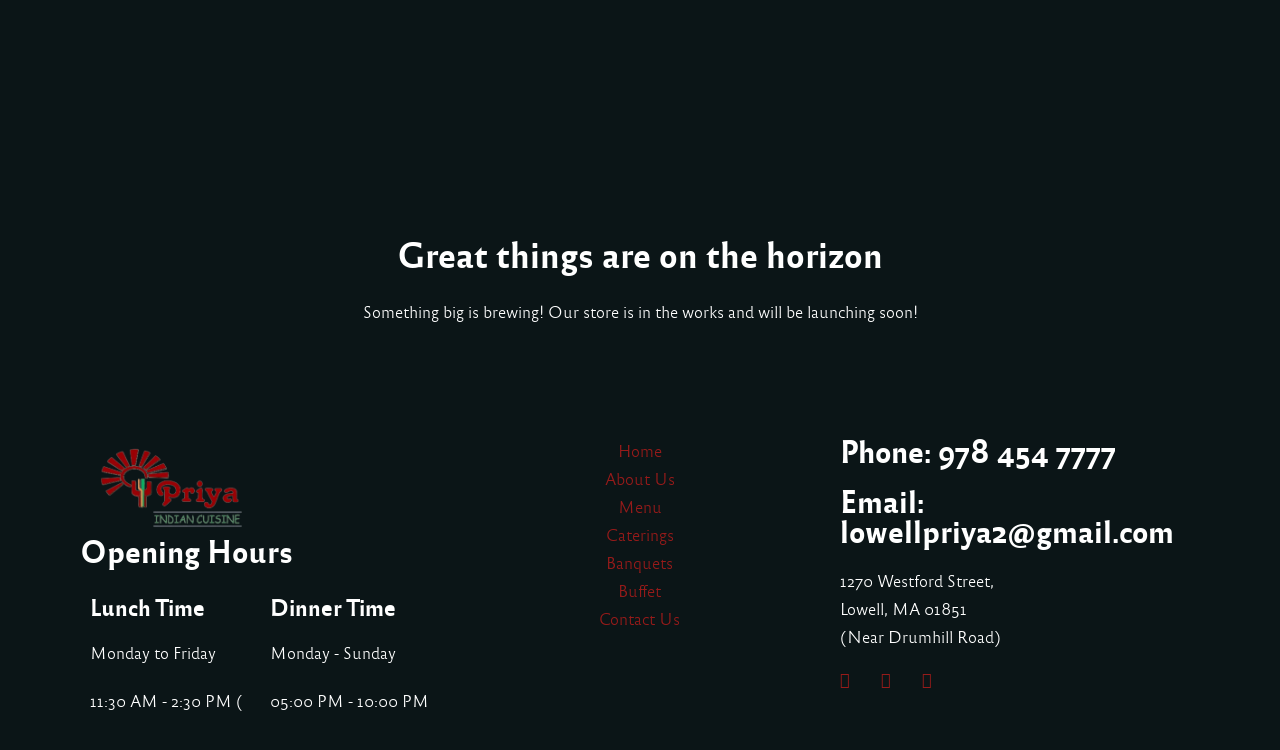

--- FILE ---
content_type: text/css
request_url: https://priyalowell.com/wp-content/plugins/dynamic-product-categories-design/assets/css/category-design.css
body_size: 1815
content:
/**=== Product category slider layout CSS  ===**/
.pcd-shop-now {
    font-size: 15px;
    color: #fff;
    background: #cc2b5e;
    text-align: center;
    padding: 9px 18px;
    border-radius: 3px;
    font-weight: 600;
    text-decoration: none !important;
}

.pcd-position-below-content .pcd-single-cat-slider-item {
    border: none;
}

.pcd-single-cat-slider-item {
    border: 1px solid #f5f5f5;
    overflow: hidden;
    position: relative;
    text-align: center;
    z-index: 9;
    min-height: 250px;
}

.pcd-position-below-content .pcd-single-cat-slider-item {
    margin: 10px;
    padding-right: 10px;
}

.pcd-single-cat-slider-item .pcd-grid-cat--details {
    bottom: 53px;
    left: -4%;
    padding: 13px 5px 13px 5px;
    text-align: center;
    -webkit-transition: all 0.5s ease 0s;
    transition: all 0.5s ease 0s;
    width: 96%;
    font-size: 17px;
}

.pcd-position-below-content .pcd-single-cat-slider-item .pcd-grid-cat--title {
    color: #1e293b;
}

.pcd-position-overlay-content .pcd-single-cat-slider-item .pcd-grid-cat--title {
    color: #fff;
}

.pcd-layout_slider .pcd-single-cat-slider-item .pcd-grid-cat--title {
    font-size: 20px;
    padding: 10px 0px 10px 0px;
    text-align: center;
    font-weight: 400;
    text-decoration: none;
    display: block;
}

.pcd-layout-slider-section .slick-slide {
    margin: 0 10px;
}

.pcd-layout-slider-section .slick-list {
    margin: 0 -10px;
}

.pcd-layout-slider-section .pcd-slider-cat-link {
    display: flex;
    align-items: center;
    text-decoration: none !important;
    min-height: 120px;
    line-height: 20px;
    word-wrap: break-word;
}

.pcd-slid-cat-thumb {
    width: 40%;
}

.pcd-slid-cat-info {
    width: 60%;
}

.pcd-slingle-cat-slid-item {
    padding: 15px;
    background-color: #f9f9f9;
    border-radius: 5px;
}

.pcd-slid-cat-info {
    padding-left: 15px;
}

.pcd-slid-cat-info h3 {
    font-size: 16px;
    font-weight: 700;
    text-transform: uppercase;
    line-height: 20px;
}

.pcd-slid-cat-thumb img {
    object-fit: cover;
}

.pcd-slider-cat-link .pcd-slider-special-offer {
    font-size: 15px;
    font-weight: 500;
    text-transform: uppercase;
    color: #333e48;
}

.pcd-layout-slider-section .slick-arrow .dashicons {
    font-size: 16px;
    line-height: 20px;
    color: #000;
    transition: .4s;
}

.pcd-layout-slider-section .slick-arrow .dashicons:hover {
    color: #666;
}

.slick-pause-icon {
    display: none;
}

.pcd-layout-slider-section .slick-next:before {
    display: none;
}

.pcd-layout-slider-section .slick-prev:before {
    display: none;
}

.pcd-slid-cat-thumb img {
    width: 100%;
}

.pcd-grid-cat-thumb img {
    width: 100%;
}

.slick-autoplay-toggle-button {
    opacity: 0;
    visibility: hidden;
}

.pcd-layout-slider-section button.slick-next.pull-right.slick-arrow,
.pcd-layout-slider-section button.slick-prev.pull-left.slick-arrow {
    background: none;
}

.pcd-single-card {
    transition: all 0.3s ease-out;
}

.pcd-single-card:hover {
    opacity: 0.8;
}

.pcd-layout_slider .slick-dots li button {
    padding: 0;
}

/* ======================== elementor-widgat-slider ========================================== */

.pcd-elementor-cat-slider .slick-next .slick-next-icon,
.pcd-elementor-cat-slider .slick-prev .slick-prev-icon {
    font-size: 25px;
    color: #214AF3;
}

.pcd-elementor-cat-slider .slick-next:focus .slick-next-icon,
.pcd-elementor-cat-slider .slick-prev:focus .slick-prev-icon {
    color: #214AF3;
    font-size: 25px;
    margin-left: -2px;
    outline: none;
}

.pcd-elementor-cat-slider .slick-next:focus,
.pcd-elementor-cat-slider .slick-prev:focus {
    outline: none;
}

.pcd-elementor-cat-slider button:focus {
    background-color: transparent;
}

.pcd-elementor-cat-slider button:hover {
    background-color: transparent;
    border-radius: 50%;
}

.pcd-elementor-cat-slider .slick-dots li button .slick-dot-icon.hoverOutline:hover {
    outline: 0 none transparent;
}

.pcd-elementor-cat-slider .slick-dots li button .slick-dot-icon {
    color: #214AF3;
    opacity: .25;
}

.pcd-elementor-cat-slider .slick-dots li.slick-active button:focus .slick-dot-icon {
    color: #214AF3;
    opacity: 1
}

.pcd-elementor-cat-slider .slick-dots li.slick-active button .slick-dot-icon {
    color: #214AF3;
    opacity: 1
}

.pcd-elementor-cat-slider .slick-dots li button:focus .slick-dot-icon:before {
    color: #214AF3;
}

.pcd-elementor-cat-slider .slick-dots li button:before {
    font-size: 0px;
}

.pcd-elementor-cat-slider .slick-dots {
    margin: 0 !important;
}

/*=================hideant overlay-content style========================*/
.pcd-position-overlay-content .pcd-grid-description {
    display: none;
}

.pcd-position-overlay-content .pcd-single-cat-grid-item .pcd-shop-now {
    display: none;
}

.pcd-position-overlay-content .pcd-single-cat-grid-item .pcd-grid-cat-info a {
    color: #fff;
}

.pcd-position-overlay-content .pcd-wrap {
    position: relative;
    min-height: 100px;
    width: 100%;
}

.pcd-position-overlay-content .pcd-grid-cat-info {
    background-color: rgba(17, 17, 17, 0.6);
    padding: 13px 0px 13px 0px;
    position: absolute;
    width: 100%;
    height: auto;
    bottom: 0;
    z-index: 0;
}

.pcd-position-overlay-content .pcd-single-cat-grid-item .pcd-grid-cat-info a {
    padding: 16px 16px 16px 16px;
}

.pcd-position-overlay-content .pcd-single-cat-grid-item {
    position: relative;
}

.pcd-position-overlay-content .pcd-single-cat-grid-item {
    overflow: hidden;
    border-radius: 20px;
}


/**=== Product category grid layout CSS  ===**/
.pcd-layout_grid .pcd-cat-grid-wrap {
    display: flex;
    flex-wrap: wrap;
}

.pcd-layout_grid .pcd-single-cat-grid-item {
    width: 23%;
    padding: 0;
    margin: 1%;
    text-align: center;
    margin-bottom: 30px;
}

.pcd-position-overlay-content.pcd-layout_grid .pcd-single-cat-grid-item {
    margin-bottom: 10px;
}

.pcd-layout_grid .attachment-medium {
    box-sizing: border-box;
    border: 1px solid #e2e2e2;
    margin-bottom: 10px;
    width: 100%;
}

.pcd-layout_grid .pcd-grid-description {
    max-width: 271px;
    margin: 0 auto;
}

.pcd-position-below-content .pcd-single-cat-grid-item .pcd-grid-cat-info a {
    color: #444444;
    padding: 10px;
}

.pcd-position-below-content .pcd-grid-special-offer {
    padding: 0px 0px 7px 0px;
}

.pcd-single-cat-slider-item .pcd-grid-special-offer {
    padding: 0px 0px 10px 0px;
    color: #cc2b5e;
}

.pcd-position-overlay-content .pcd-grid-special-offer {
    color: #fff;
    font-size: 14px;
    line-height: 28px;
    font-weight: 600;
    font-style: italic;
}

.pcd-overlay-content .attachment-medium {
    margin-bottom: -7px;
}

.pcd-below-content .pcd-single-card .pcd-wrap {
    padding-bottom: 20px;
}

.pcd-layout_grid .pcd-single-cat-grid-item .pcd-grid-cat-info a {
    margin: 0px 0px 6px 0px;
    padding: 0px 0px 5px 0px;
    font-size: 20px;
    line-height: 18px;
    letter-spacing: 0px;
    text-transform: none;
    display: block;
    text-decoration: none;
    transition: ease all 0.2s;
}

.pcd-position-below-content .pcd-single-cat-grid-item .pcd-grid-description p {
    margin-top: 0;
    padding-left: 10px;
    padding-right: 10px;
}

.pcd-position-below-content.pcd-overlay-content-design {
    border: none;
}

.pcd-overlay-content-design {
    background-color: #fff;
    border: 1px solid #f5f5f5;
    overflow: hidden;
    position: relative;
    text-align: center;
    z-index: 9;
    min-height: 250px;
}

.pcd-content-section .pcd-overlay-content-design {
    flex-basis: 24%;
    box-sizing: border-box;
    margin-bottom: 25px;
}

.pcd-overlay-content-design a {
    text-decoration: none !important;
    display: block;
    overflow: hidden;
}

.pcd-overlay-content-design .pcd-grid-cat-info {
    background: rgb(0 0 0 / 50%);
    bottom: 20px;
    padding: 10px 5px 15px 10px;
    position: absolute;
    text-align: center;
    -webkit-transition: all 0.5s ease 0s;
    transition: all 0.5s ease 0s;
    width: 100%;
    font-size: 18px;
    color: #fff;
}

.pcd-overlay-content-design .pcd-grid-special-offer {
    font-size: 14px;
    font-weight: 500;
    text-transform: uppercase;
    color: #fff;
    line-height: 22px;
    padding: 0px 0px 12px 0px;
}

.pcd-overlay-content-design img {
    border-radius: 0;
    box-shadow: none;
    height: 100%;
    width: 100% !important;
    object-fit: cover;
    object-position: top center;
    position: absolute;
    top: 0;
    left: 0;
    transition: all 0.3s ease 0s;
    display: block;
    max-width: 100%;
}

.pcd-below-content-design img {
    display: block;
    height: auto;
    max-width: 100%;
    border: none;
    border-radius: 0;
    box-shadow: none;
}

.pcd-grid-content {
    display: flex;
    min-height: 120px;
}

.pcd-layout-slider-section .slick-prev {
    left: -30px;
}

.pcd-layout-slider-section .slick-next {
    right: -30px;
}

.pcd-layout_slider {
    position: relative;
    padding-top: 30px;
}

.pcd-layout_slider .slick-next .slick-next-icon,
.pcd-layout_slider .slick-prev .slick-prev-icon,
.pcd-layout_slider .slick-next::before,
.pcd-layout_slider .slick-prev::before {
    font-size: 25px;
    color: #214AF3;
}

.pcd-layout_slider .slick-next:focus .slick-next-icon,
.pcd-layout_slider .slick-prev:focus .slick-prev-icon {
    color: #214AF3;
    font-size: 25px;
    margin-left: -2px;
    outline: none;
}

.pcd-layout_slider .slick-next:focus,
.pcd-layout_slider .slick-prev:focus {
    outline: none;
}

.pcd-layout_slider button:focus {
    background-color: transparent;
}

.pcd-layout_slider button:hover {
    background-color: transparent;
    border-radius: 50%;
}

.pcd-layout-slider-section .slick-prev,
.pcd-layout-slider-section .slick-next {
    z-index: 9;
    border-radius: 50%;
    height: 25px;
    width: 25px;
    line-height: 21px;
}

.pcd-layout_slider .slick-dots li button .slick-dot-icon.hoverOutline:hover {
    outline: 0 none transparent;
}

.pcd-layout_slider .slick-dots li button .slick-dot-icon {
    color: #214AF3;
    opacity: .25;
}

.pcd-layout_slider .slick-dots li.slick-active button:focus .slick-dot-icon {
    color: #214AF3;
    opacity: 1
}

.pcd-layout_slider .slick-dots li.slick-active button .slick-dot-icon {
    color: #214AF3;
    opacity: 1
}

.pcd-layout_slider .slick-dots li button:focus .slick-dot-icon:before {
    color: #214AF3;
}

.pcd-layout_slider .slick-dots li button:before {
    font-size: 0px;
}

.pcd-layout_slider .slick-dots {
    padding: 0 !important;
    margin: 0 !important;
}

/**=== Responsive For tab/mobile device  ===**/
.pcd-arrow-top-right .slick-prev,
.pcd-arrow-top-right .slick-next {
    position: absolute;
    top: -25px;
    transform: none;
}

.pcd-arrow-top-right .slick-next:focus,
.pcd-arrow-top-right .slick-prev:focus {
    top: -25px;
}

.pcd-arrow-top-right .slick-next {
    right: 5px;
}

.pcd-arrow-top-right .slick-prev {
    right: 30px;
    left: auto;
}


/**=== Responsive For tab/mobile device  ===**/

@media (max-width: 1024px) {
    .pcd-content-section .pcd-overlay-content-design {
        flex-basis: 50%;
    }

}

@media (max-width: 820px) {
    .pcd-layout_grid .pcd-single-cat-grid-item {
        width: 31%;
    }

}

@media (max-width: 767px) {
    .pcd-content-section {
        justify-content: center;
    }

    .pcd-layout_grid .pcd-single-cat-grid-item {
        width: 50%;
    }

    .pcd-position-overlay-content .pcd-single-card__overlay-design .attachment-medium {
        width: 100%;
    }

    .pcd-position-overlay-content .pcd-grid-cat-info {
        width: 100%;
    }

}

@media (max-width: 768px) {
    .pcd-content-section .pcd-overlay-content-design {
        flex-basis: 50%;
    }

    .pcd-layout-slider-section .slick-next {
        right: 10px;
    }

    .pcd-layout-slider-section .slick-prev {
        left: 10px;
    }

}

@media (max-width: 485px) {
    .pcd-content-section .pcd-overlay-content-design {
        flex-basis: 100%;
    }

    .pcd-arrow-top-right .slick-prev {
        left: 89%;
    }

}

@media (max-width: 767px) {
    .pcd-content-section {
        justify-content: center;
    }

    .pcd-layout_grid .pcd-single-cat-grid-item {
        width: 48%;
    }
}

@media (max-width: 425px) {
    .pcd-layout_grid .pcd-single-cat-grid-item {
        width: 100%;
    }
}

@media (max-width: 320px) {
    .pcd-arrow-top-right .slick-next {
        right: -13px;
        padding-left: 2px;
    }
}

--- FILE ---
content_type: text/css
request_url: https://priyalowell.com/wp-content/uploads/elementor/css/post-54.css
body_size: 1571
content:
.elementor-54 .elementor-element.elementor-element-f383f89 > .elementor-container > .elementor-column > .elementor-widget-wrap{align-content:center;align-items:center;}.elementor-54 .elementor-element.elementor-element-f383f89{padding:30px 0px 30px 0px;z-index:0;}.elementor-54 .elementor-element.elementor-element-4a1eba5 img{filter:brightness( 100% ) contrast( 100% ) saturate( 100% ) blur( 0px ) hue-rotate( 0deg );border-radius:0px 0px 0px 0px;}.elementor-bc-flex-widget .elementor-54 .elementor-element.elementor-element-6b78f16.elementor-column .elementor-widget-wrap{align-items:center;}.elementor-54 .elementor-element.elementor-element-6b78f16.elementor-column.elementor-element[data-element_type="column"] > .elementor-widget-wrap.elementor-element-populated{align-content:center;align-items:center;}.elementor-54 .elementor-element.elementor-element-6b78f16.elementor-column > .elementor-widget-wrap{justify-content:center;}.elementor-54 .elementor-element.elementor-element-6b78f16 > .elementor-element-populated{padding:0px 0px 0px 0px;}.elementor-54 .elementor-element.elementor-element-7e6bb6b .themegoods-navigation-wrapper .nav li > a{font-family:"reforma_2018negra", Sans-serif;font-size:16px;font-weight:600;letter-spacing:0px;color:#FFFFFF;}.elementor-54 .elementor-element.elementor-element-7e6bb6b .themegoods-navigation-wrapper .nav li.arrow > a:after{line-height:3.3em;}.elementor-54 .elementor-element.elementor-element-7e6bb6b .themegoods-navigation-wrapper .nav > li{margin:0px 20px 0px 20px;}.elementor-54 .elementor-element.elementor-element-7e6bb6b .themegoods-navigation-wrapper .nav{text-align:left;}.elementor-54 .elementor-element.elementor-element-7e6bb6b .themegoods-navigation-wrapper .nav li ul.sub-menu li a{font-family:"reforma_2018blanca", Sans-serif;font-size:16px;font-weight:600;letter-spacing:0px;}.elementor-54 .elementor-element.elementor-element-7e6bb6b .themegoods-navigation-wrapper .nav li ul.sub-menu li{padding:7px 20px 7px 20px;}.elementor-54 .elementor-element.elementor-element-7e6bb6b .themegoods-navigation-wrapper .nav li ul.sub-menu{text-align:left;border-radius:5px;background:#FFFFFF;}.elementor-54 .elementor-element.elementor-element-7e6bb6b .themegoods-navigation-wrapper .nav li .elementor-megamenu-wrapper .elementor-section{border-radius:5px;}.elementor-54 .elementor-element.elementor-element-7e6bb6b .themegoods-navigation-wrapper .nav li > a:hover{color:#CA9C5E;}.elementor-54 .elementor-element.elementor-element-7e6bb6b .themegoods-navigation-wrapper .nav ul li > a:before, .elementor-54 .elementor-element.elementor-element-7e6bb6b .themegoods-navigation-wrapper div .nav li > a:before{background-color:#CA9C5E;}.elementor-54 .elementor-element.elementor-element-7e6bb6b .themegoods-navigation-wrapper .nav > li.current-menu-item > a, .elementor-54 .elementor-element.elementor-element-7e6bb6b .themegoods-navigation-wrapper .nav > li.current-menu-parent > a, .elementor-54 .elementor-element.elementor-element-7e6bb6b .themegoods-navigation-wrapper .nav > li.current-menu-ancestor > a, .elementor-54 .elementor-element.elementor-element-7e6bb6b .themegoods-navigation-wrapper .nav li ul:not(.sub-menu) li.current-menu-item a, .elementor-54 .elementor-element.elementor-element-7e6bb6b .themegoods-navigation-wrapper .nav li.current-menu-parent  ul li.current-menu-item a{color:#CA9C5E;}.elementor-54 .elementor-element.elementor-element-7e6bb6b .themegoods-navigation-wrapper .nav > li.current-menu-item > a:before, .elementor-54 .elementor-element.elementor-element-7e6bb6b .themegoods-navigation-wrapper .nav > li.current-menu-parent > a:before, .elementor-54 .elementor-element.elementor-element-7e6bb6b .themegoods-navigation-wrapper .nav > li.current-menu-ancestor > a:before, .elementor-54 .elementor-element.elementor-element-7e6bb6b .themegoods-navigation-wrapper .nav li ul:not(.sub-menu) li.current-menu-item a:before, .elementor-54 .elementor-element.elementor-element-7e6bb6b .themegoods-navigation-wrapper .nav li.current-menu-parent  ul li.current-menu-item a:before{background-color:#CA9C5E;}.elementor-54 .elementor-element.elementor-element-7e6bb6b .themegoods-navigation-wrapper .nav li ul li a{color:#000000;}.elementor-54 .elementor-element.elementor-element-7e6bb6b .themegoods-navigation-wrapper .nav li ul li a:hover{color:#CA9C5E;}.elementor-54 .elementor-element.elementor-element-7e6bb6b .themegoods-navigation-wrapper .nav li ul li a:before, .elementor-54 .elementor-element.elementor-element-7e6bb6b .themegoods-navigation-wrapper .nav li ul li > a:before{background-color:#CA9C5E;}.elementor-54 .elementor-element.elementor-element-7e6bb6b .themegoods-navigation-wrapper .nav li ul > li.current-menu-item > a, .elementor-54 .elementor-element.elementor-element-7e6bb6b .themegoods-navigation-wrapper .nav li ul > li.current-menu-parent > a, .elementor-54 .elementor-element.elementor-element-7e6bb6b .themegoods-navigation-wrapper .nav li ul > li.current-menu-ancestor > a, .elementor-54 .elementor-element.elementor-element-7e6bb6b .themegoods-navigation-wrapper .nav li ul li ul:not(.sub-menu) li.current-menu-item a, .elementor-54 .elementor-element.elementor-element-7e6bb6b .themegoods-navigation-wrapper .nav li ul li.current-menu-parent  ul li.current-menu-item a, .elementor-54 .elementor-element.elementor-element-7e6bb6b .themegoods-navigation-wrapper .nav li.current-menu-parent ul > li.current-menu-item > a{color:#CA9C5E;}.elementor-54 .elementor-element.elementor-element-7e6bb6b .themegoods-navigation-wrapper .nav li ul > li.current-menu-item > a:before, .elementor-54 .elementor-element.elementor-element-7e6bb6b .themegoods-navigation-wrapper .nav li ul > li.current-menu-parent > a:before, .elementor-54 .elementor-element.elementor-element-7e6bb6b .themegoods-navigation-wrapper .nav li ul > li.current-menu-ancestor > a:before, .elementor-54 .elementor-element.elementor-element-7e6bb6b .themegoods-navigation-wrapper .nav li ul li ul:not(.sub-menu) li.current-menu-item a:before, .elementor-54 .elementor-element.elementor-element-7e6bb6b .themegoods-navigation-wrapper .nav li ul li.current-menu-parent  ul li.current-menu-item a:before{background-color:#CA9C5E;}.elementor-54 .elementor-element.elementor-element-7e6bb6b{width:auto;max-width:auto;}.elementor-54 .elementor-element.elementor-element-d564ed8.elementor-column > .elementor-widget-wrap{justify-content:flex-end;}.elementor-54 .elementor-element.elementor-element-45a4bdd .elementor-button{font-size:18px;background-color:var( --e-global-color-primary );border-radius:52px 52px 52px 52px;padding:20px 20px 20px 20px;}.elementor-54 .elementor-element.elementor-element-45a4bdd > .elementor-widget-container{margin:14px 0px 0px 0px;}.elementor-54 .elementor-element.elementor-element-0e85573{--grid-template-columns:repeat(0, auto);--icon-size:18px;--grid-column-gap:1px;--grid-row-gap:0px;width:auto;max-width:auto;}.elementor-54 .elementor-element.elementor-element-0e85573 .elementor-widget-container{text-align:center;}.elementor-54 .elementor-element.elementor-element-0e85573 .elementor-social-icon{background-color:#02010100;}.elementor-54 .elementor-element.elementor-element-0e85573 .elementor-social-icon i{color:#FFFFFF;}.elementor-54 .elementor-element.elementor-element-0e85573 .elementor-social-icon svg{fill:#FFFFFF;}.elementor-54 .elementor-element.elementor-element-f253457 .elementor-icon-wrapper{text-align:center;}.elementor-54 .elementor-element.elementor-element-f253457.elementor-view-stacked .elementor-icon{background-color:#FFFFFF;}.elementor-54 .elementor-element.elementor-element-f253457.elementor-view-framed .elementor-icon, .elementor-54 .elementor-element.elementor-element-f253457.elementor-view-default .elementor-icon{color:#FFFFFF;border-color:#FFFFFF;}.elementor-54 .elementor-element.elementor-element-f253457.elementor-view-framed .elementor-icon, .elementor-54 .elementor-element.elementor-element-f253457.elementor-view-default .elementor-icon svg{fill:#FFFFFF;}.elementor-54 .elementor-element.elementor-element-f253457 .elementor-icon{font-size:18px;}.elementor-54 .elementor-element.elementor-element-f253457 .elementor-icon svg{height:18px;}.elementor-54 .elementor-element.elementor-element-f253457 > .elementor-widget-container{margin:3px 0px 0px 20px;}.elementor-54 .elementor-element.elementor-element-f253457{width:auto;max-width:auto;}.elementor-54 .elementor-element.elementor-element-5c44819 .grandrestaurant-cart-icon .grandrestaurant-cart-icon-image{width:38px;}.elementor-54 .elementor-element.elementor-element-5c44819 .grandrestaurant-cart-wrapper .grandrestaurant-cart-counter{background:#971B1A00;color:#FFFFFF;width:30px;font-size:20px;}.elementor-54 .elementor-element.elementor-element-5c44819 .grandrestaurant-cart-wrapper div.grandrestaurant-cart-counter{height:30px;}.elementor-54 .elementor-element.elementor-element-5c44819 div.grandrestaurant-cart-wrapper .grandrestaurant-cart-counter{line-height:30px;}.elementor-54 .elementor-element.elementor-element-bf6b456 > .elementor-container > .elementor-column > .elementor-widget-wrap{align-content:center;align-items:center;}.elementor-54 .elementor-element.elementor-element-bf6b456{padding:30px 0px 30px 0px;z-index:20;}.elementor-54 .elementor-element.elementor-element-92452a0 > .elementor-element-populated >  .elementor-background-overlay{background-color:#0B1517;opacity:0.3;filter:brightness( 100% ) contrast( 100% ) saturate( 100% ) blur( 0px ) hue-rotate( 0deg );}.elementor-54 .elementor-element.elementor-element-92452a0 > .elementor-element-populated{border-style:none;box-shadow:2px 3px 10px 10px rgba(0,0,0,0.5);transition:background 0.3s, border 0.3s, border-radius 0.3s, box-shadow 0.3s;padding:0px 0px 0px 0px;}.elementor-54 .elementor-element.elementor-element-92452a0 > .elementor-element-populated > .elementor-background-overlay{transition:background 0.3s, border-radius 0.3s, opacity 0.3s;}.elementor-54 .elementor-element.elementor-element-9f2320f.elementor-column > .elementor-widget-wrap{justify-content:flex-end;}.elementor-54 .elementor-element.elementor-element-c8b8d84 .elementor-button{font-size:20px;background-color:var( --e-global-color-primary );border-radius:52px 52px 52px 52px;padding:20px 20px 20px 20px;}.elementor-54 .elementor-element.elementor-element-751f58a .grandrestaurant-cart-icon .grandrestaurant-cart-icon-image{width:30px;}.elementor-54 .elementor-element.elementor-element-751f58a .grandrestaurant-cart-wrapper .grandrestaurant-cart-counter{background:#971B1A00;color:#FFFFFF;width:15px;font-size:9px;}.elementor-54 .elementor-element.elementor-element-751f58a .grandrestaurant-cart-wrapper div.grandrestaurant-cart-counter{height:15px;}.elementor-54 .elementor-element.elementor-element-751f58a div.grandrestaurant-cart-wrapper .grandrestaurant-cart-counter{line-height:15px;}.elementor-54 .elementor-element.elementor-element-7a78781 > .elementor-container > .elementor-column > .elementor-widget-wrap{align-content:center;align-items:center;}.elementor-54 .elementor-element.elementor-element-7a78781{padding:30px 0px 30px 0px;z-index:20;}.elementor-54 .elementor-element.elementor-element-24c5875 > .elementor-element-populated >  .elementor-background-overlay{background-color:#0B1517;opacity:0.3;filter:brightness( 100% ) contrast( 100% ) saturate( 100% ) blur( 0px ) hue-rotate( 0deg );}.elementor-54 .elementor-element.elementor-element-24c5875 > .elementor-element-populated{border-style:none;box-shadow:2px 3px 10px 10px rgba(0,0,0,0.5);transition:background 0.3s, border 0.3s, border-radius 0.3s, box-shadow 0.3s;padding:0px 0px 0px 0px;}.elementor-54 .elementor-element.elementor-element-24c5875 > .elementor-element-populated > .elementor-background-overlay{transition:background 0.3s, border-radius 0.3s, opacity 0.3s;}.elementor-54 .elementor-element.elementor-element-a946e38.elementor-column > .elementor-widget-wrap{justify-content:flex-end;}.elementor-54 .elementor-element.elementor-element-836230c .elementor-button{font-size:20px;background-color:var( --e-global-color-primary );border-radius:52px 52px 52px 52px;padding:20px 20px 20px 20px;}.elementor-54 .elementor-element.elementor-element-16032e7 .elementor-icon-wrapper{text-align:center;}.elementor-54 .elementor-element.elementor-element-16032e7.elementor-view-stacked .elementor-icon{background-color:#FFFFFF;}.elementor-54 .elementor-element.elementor-element-16032e7.elementor-view-framed .elementor-icon, .elementor-54 .elementor-element.elementor-element-16032e7.elementor-view-default .elementor-icon{color:#FFFFFF;border-color:#FFFFFF;}.elementor-54 .elementor-element.elementor-element-16032e7.elementor-view-framed .elementor-icon, .elementor-54 .elementor-element.elementor-element-16032e7.elementor-view-default .elementor-icon svg{fill:#FFFFFF;}.elementor-54 .elementor-element.elementor-element-16032e7 .elementor-icon{font-size:18px;}.elementor-54 .elementor-element.elementor-element-16032e7 .elementor-icon svg{height:18px;}.elementor-54 .elementor-element.elementor-element-16032e7 > .elementor-widget-container{margin:3px 0px 0px 20px;}.elementor-54 .elementor-element.elementor-element-16032e7{width:auto;max-width:auto;}.elementor-54 .elementor-element.elementor-element-19861ba .grandrestaurant-cart-icon .grandrestaurant-cart-icon-image{width:30px;}.elementor-54 .elementor-element.elementor-element-19861ba .grandrestaurant-cart-wrapper .grandrestaurant-cart-counter{background:#971B1A00;color:#FFFFFF;width:15px;font-size:9px;}.elementor-54 .elementor-element.elementor-element-19861ba .grandrestaurant-cart-wrapper div.grandrestaurant-cart-counter{height:15px;}.elementor-54 .elementor-element.elementor-element-19861ba div.grandrestaurant-cart-wrapper .grandrestaurant-cart-counter{line-height:15px;}@media(max-width:1024px){.elementor-54 .elementor-element.elementor-element-f383f89{padding:30px 40px 30px 40px;}.elementor-54 .elementor-element.elementor-element-6b78f16 > .elementor-element-populated{margin:0px 0px 0px 0px;--e-column-margin-right:0px;--e-column-margin-left:0px;padding:0px 0px 0px 0px;}.elementor-54 .elementor-element.elementor-element-45a4bdd .elementor-button{font-size:10px;}.elementor-54 .elementor-element.elementor-element-f253457 > .elementor-widget-container{margin:08px 0px 0px 20px;}.elementor-54 .elementor-element.elementor-element-5c44819 .grandrestaurant-cart-icon .grandrestaurant-cart-icon-image{width:40px;}.elementor-54 .elementor-element.elementor-element-bf6b456{padding:30px 40px 30px 40px;}.elementor-54 .elementor-element.elementor-element-92452a0 > .elementor-element-populated{margin:0px 0px 0px 0px;--e-column-margin-right:0px;--e-column-margin-left:0px;padding:0px 0px 0px 0px;}.elementor-54 .elementor-element.elementor-element-9f2320f > .elementor-element-populated{padding:38px 0px 0px 0px;}.elementor-54 .elementor-element.elementor-element-c8b8d84 .elementor-button{font-size:30px;border-radius:54px 54px 54px 54px;padding:26px 26px 26px 26px;}.elementor-54 .elementor-element.elementor-element-751f58a .grandrestaurant-cart-icon .grandrestaurant-cart-icon-image{width:40px;}.elementor-54 .elementor-element.elementor-element-7a78781{padding:30px 40px 30px 40px;}.elementor-54 .elementor-element.elementor-element-24c5875 > .elementor-element-populated >  .elementor-background-overlay{opacity:0;}.elementor-54 .elementor-element.elementor-element-24c5875 > .elementor-element-populated{margin:0px 0px 0px 0px;--e-column-margin-right:0px;--e-column-margin-left:0px;padding:0px 0px 0px 0px;}.elementor-54 .elementor-element.elementor-element-a946e38 > .elementor-element-populated{padding:30px 0px 0px 0px;}.elementor-54 .elementor-element.elementor-element-836230c .elementor-button{font-size:30px;border-radius:54px 54px 54px 54px;padding:26px 26px 26px 26px;}.elementor-54 .elementor-element.elementor-element-16032e7 > .elementor-widget-container{margin:08px 0px 0px 20px;}.elementor-54 .elementor-element.elementor-element-e2e9831 > .elementor-element-populated{margin:0px 0px 0px 0px;--e-column-margin-right:0px;--e-column-margin-left:0px;padding:0px 0px 0px 0px;}.elementor-54 .elementor-element.elementor-element-19861ba .grandrestaurant-cart-icon .grandrestaurant-cart-icon-image{width:46px;}.elementor-54 .elementor-element.elementor-element-19861ba .grandrestaurant-cart-wrapper .grandrestaurant-cart-counter{font-size:32px;}.elementor-54 .elementor-element.elementor-element-19861ba > .elementor-widget-container{margin:-24px 0px 0px 0px;padding:0px 0px 0px 0px;}}@media(max-width:767px){.elementor-54 .elementor-element.elementor-element-f383f89{padding:20px 20px 20px 20px;}.elementor-54 .elementor-element.elementor-element-6b78f16{width:30%;}.elementor-54 .elementor-element.elementor-element-6b78f16 > .elementor-element-populated{padding:0px 20px 0px 0px;}.elementor-54 .elementor-element.elementor-element-d564ed8{width:60%;}.elementor-54 .elementor-element.elementor-element-0e85573 > .elementor-widget-container{margin:0px 0px 0px 0px;padding:0px 0px 0px 0px;}.elementor-54 .elementor-element.elementor-element-f253457 > .elementor-widget-container{margin:8px 20px 0px 20px;}.elementor-54 .elementor-element.elementor-element-5c44819 .grandrestaurant-cart-icon .grandrestaurant-cart-icon-image{width:36px;}.elementor-54 .elementor-element.elementor-element-5c44819 .grandrestaurant-cart-wrapper .grandrestaurant-cart-counter{font-size:30px;}.elementor-54 .elementor-element.elementor-element-bf6b456{padding:20px 20px 20px 20px;}.elementor-54 .elementor-element.elementor-element-92452a0{width:38%;}.elementor-54 .elementor-element.elementor-element-92452a0 > .elementor-element-populated{padding:0px 0px 0px 0px;}.elementor-54 .elementor-element.elementor-element-9f2320f{width:42%;}.elementor-54 .elementor-element.elementor-element-9f2320f > .elementor-element-populated{margin:0px 0px 0px 0px;--e-column-margin-right:0px;--e-column-margin-left:0px;padding:0px 0px 0px 0px;}.elementor-54 .elementor-element.elementor-element-c8b8d84 .elementor-button{font-size:12px;border-radius:52px 52px 52px 52px;padding:16px 16px 16px 16px;}.elementor-54 .elementor-element.elementor-element-68bb20b{width:18%;}.elementor-54 .elementor-element.elementor-element-751f58a .grandrestaurant-cart-icon .grandrestaurant-cart-icon-image{width:36px;}.elementor-54 .elementor-element.elementor-element-751f58a .grandrestaurant-cart-wrapper .grandrestaurant-cart-counter{font-size:30px;}.elementor-54 .elementor-element.elementor-element-7a78781{padding:20px 20px 20px 20px;}.elementor-54 .elementor-element.elementor-element-24c5875{width:40%;}.elementor-54 .elementor-element.elementor-element-24c5875 > .elementor-element-populated{padding:0px 0px 0px 0px;}.elementor-54 .elementor-element.elementor-element-a946e38{width:60%;}.elementor-54 .elementor-element.elementor-element-a946e38 > .elementor-element-populated{padding:44px 0px 0px 0px;}.elementor-54 .elementor-element.elementor-element-836230c .elementor-button{font-size:14px;border-radius:52px 52px 52px 52px;padding:16px 16px 16px 16px;}.elementor-54 .elementor-element.elementor-element-16032e7 > .elementor-widget-container{margin:8px 20px 0px 20px;}.elementor-54 .elementor-element.elementor-element-19861ba .grandrestaurant-cart-icon .grandrestaurant-cart-icon-image{width:36px;}.elementor-54 .elementor-element.elementor-element-19861ba .grandrestaurant-cart-wrapper .grandrestaurant-cart-counter{font-size:30px;}}@media(min-width:768px){.elementor-54 .elementor-element.elementor-element-31da5b6{width:20%;}.elementor-54 .elementor-element.elementor-element-6b78f16{width:56%;}.elementor-54 .elementor-element.elementor-element-d564ed8{width:18%;}.elementor-54 .elementor-element.elementor-element-a79e732{width:6%;}}@media(max-width:1024px) and (min-width:768px){.elementor-54 .elementor-element.elementor-element-d564ed8{width:20%;}.elementor-54 .elementor-element.elementor-element-92452a0{width:36%;}.elementor-54 .elementor-element.elementor-element-9f2320f{width:62%;}.elementor-54 .elementor-element.elementor-element-24c5875{width:40%;}.elementor-54 .elementor-element.elementor-element-a946e38{width:50%;}.elementor-54 .elementor-element.elementor-element-e2e9831{width:10%;}}

--- FILE ---
content_type: application/x-javascript
request_url: https://priyalowell.com/wp-includes/js/dist/private-apis.min.js
body_size: 718
content:
/*! This file is auto-generated */
(()=>{"use strict";var e={d:(r,o)=>{for(var s in o)e.o(o,s)&&!e.o(r,s)&&Object.defineProperty(r,s,{enumerable:!0,get:o[s]})},o:(e,r)=>Object.prototype.hasOwnProperty.call(e,r),r:e=>{"undefined"!=typeof Symbol&&Symbol.toStringTag&&Object.defineProperty(e,Symbol.toStringTag,{value:"Module"}),Object.defineProperty(e,"__esModule",{value:!0})}},r={};e.r(r),e.d(r,{__dangerousOptInToUnstableAPIsOnlyForCoreModules:()=>n});const o=["@wordpress/block-directory","@wordpress/block-editor","@wordpress/block-library","@wordpress/blocks","@wordpress/commands","@wordpress/components","@wordpress/core-commands","@wordpress/core-data","@wordpress/customize-widgets","@wordpress/data","@wordpress/edit-post","@wordpress/edit-site","@wordpress/edit-widgets","@wordpress/editor","@wordpress/format-library","@wordpress/interface","@wordpress/patterns","@wordpress/preferences","@wordpress/reusable-blocks","@wordpress/router","@wordpress/dataviews"],s=[];let t;try{t=!1}catch(e){t=!0}const n=(e,r)=>{if(!o.includes(r))throw new Error(`You tried to opt-in to unstable APIs as module "${r}". This feature is only for JavaScript modules shipped with WordPress core. Please do not use it in plugins and themes as the unstable APIs will be removed without a warning. If you ignore this error and depend on unstable features, your product will inevitably break on one of the next WordPress releases.`);if(!t&&s.includes(r))throw new Error(`You tried to opt-in to unstable APIs as module "${r}" which is already registered. This feature is only for JavaScript modules shipped with WordPress core. Please do not use it in plugins and themes as the unstable APIs will be removed without a warning. If you ignore this error and depend on unstable features, your product will inevitably break on one of the next WordPress releases.`);if("I acknowledge private features are not for use in themes or plugins and doing so will break in the next version of WordPress."!==e)throw new Error("You tried to opt-in to unstable APIs without confirming you know the consequences. This feature is only for JavaScript modules shipped with WordPress core. Please do not use it in plugins and themes as the unstable APIs will removed without a warning. If you ignore this error and depend on unstable features, your product will inevitably break on the next WordPress release.");return s.push(r),{lock:i,unlock:d}};function i(e,r){if(!e)throw new Error("Cannot lock an undefined object.");l in e||(e[l]={}),a.set(e[l],r)}function d(e){if(!e)throw new Error("Cannot unlock an undefined object.");if(!(l in e))throw new Error("Cannot unlock an object that was not locked before. ");return a.get(e[l])}const a=new WeakMap,l=Symbol("Private API ID");(window.wp=window.wp||{}).privateApis=r})();